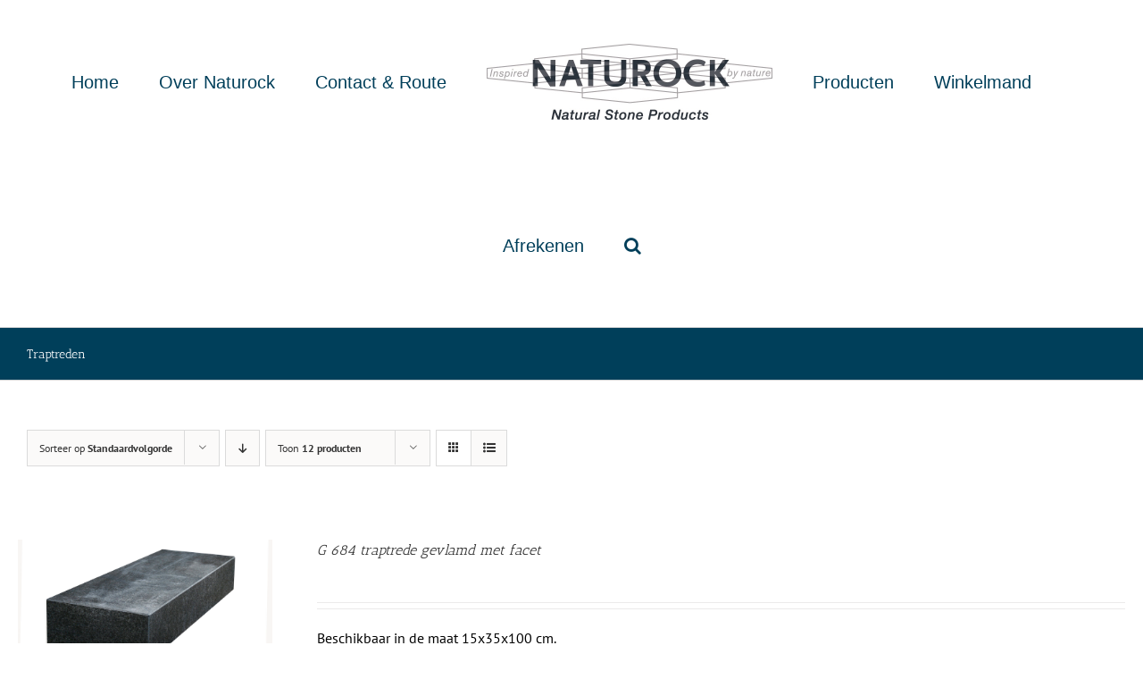

--- FILE ---
content_type: application/javascript
request_url: https://www.naturock.nl/wp-content/themes/Avada/assets/min/js/general/avada-woo-variations.js?ver=7.8.2
body_size: 1916
content:
jQuery(window).on("load",function(){function e(e){var t,a;if(e instanceof jQuery.Event)(a=jQuery(e.target).closest("select")).length&&a.closest(".avada-select-wrapper").length&&r(a);else for(t=0;t<e.length;t++)a=jQuery(e[t].target),"childList"===e[t].type&&a.is("select")&&a.closest(".avada-select-wrapper").length&&r(a);function r(e){e.closest("td.value").find(".avada-color-select, .avada-button-select, .avada-image-select").each(function(){var t=jQuery(this),a=t.attr("data-value");e.find('[value="'+a+'"]').length?t.removeAttr("data-disabled"):t.attr("data-disabled",!0)})}}jQuery(".avada-select-wrapper").each(function(){var e=jQuery(this).find("select").val(),t=jQuery(this).find('[data-value="'+e+'"]'),a=jQuery(this).find("[data-checked]");t.length&&!t.is("[data-checked]")&&(a.removeAttr("data-checked"),t.attr("data-checked",!0))}),jQuery("body").on("click",".avada-color-select, .avada-image-select, .avada-button-select",function(e){var t=jQuery(this).closest(".avada-select-wrapper"),a=t.find("select"),r=jQuery(this).attr("data-value");if(t.length&&e.preventDefault(),!jQuery(this).attr("data-disabled")){if(jQuery(this).is("[data-checked]"))return t.find("[data-checked]").removeAttr("data-checked"),void a.val("").trigger("change.wc-variation-form");t.find("[data-checked]").removeAttr("data-checked"),jQuery(this).attr("data-checked",!0),a.val(r).trigger("change.wc-variation-form")}}),window.MutationObserver?new MutationObserver(e).observe(document.querySelector("body"),{attributes:!1,childList:!0,characterData:!0,subtree:!0}):jQuery("body").on("DOMNodeInserted DOMNodeRemoved",e),jQuery("body").on("show_variation",".variations_form",function(e){var t=jQuery(e.currentTarget).closest(".product").find(".product_meta").find(".sku"),a=t.attr("data-o_content");1<t.length&&void 0!==a&&void 0===t.attr("data-o-content-set")&&(t.attr("data-o_content",a.slice(a.length/t.length)),t.attr("data-o-content-set",!0))}),jQuery("body").on("click",".reset_variations",function(){jQuery(this).closest(".variations_form").find("[data-checked]").removeAttr("data-checked")})});

--- FILE ---
content_type: application/javascript
request_url: https://www.naturock.nl/wp-content/themes/Avada/includes/lib/assets/min/js/general/fusion-scroll-to-anchor.js?ver=1
body_size: 5888
content:
!function(e){"use strict";e.fn.fusion_scroll_to_anchor_target=function(t){var n,o,i,s,a,r,l,c,u,f,h,d,p=void 0!==e(this).attr("href")?e(this).attr("href"):e(this).data("link"),g=p.substr(p.indexOf("#")).slice(1),y=e("#"+g),m=e("html").hasClass("ua-edge")||e("html").hasClass("ua-safari-12")||e("html").hasClass("ua-safari-11")||e("html").hasClass("ua-safari-10")?"body":"html",b=e(".fusion-tb-header").length,w=!1,_=!1;if(t=void 0!==t?t:0,y.length&&""!==g){if((y.parents(".hundred-percent-height-scrolling").length||y.find(".hundred-percent-height-scrolling").length)&&(0!=fusionScrollToAnchorVars.container_hundred_percent_height_mobile||!Modernizr.mq("only screen and (max-width: "+fusionScrollToAnchorVars.content_break_point+"px)"))){if((d=y.hasClass("fusion-scroll-section-element")?y:y.parents(".fusion-scroll-section-element")).hasClass("active")&&d.offset().top>=e(window).scrollTop()&&d.offset().top<e(window).scrollTop()+e(window).height())return!1;if(location.hash&&"#_"===location.hash.substring(0,2)&&e(".fusion-page-load-link").addClass("fusion-page.load-scroll-section-link"),y.parents(".fusion-scroll-section").length)return y.parents(".fusion-scroll-section").hasClass("active")?y.parents(".fusion-scroll-section").find(".fusion-scroll-section-nav").find(".fusion-scroll-section-link[data-element="+d.data("element")+"]").trigger("click"):(h=Math.ceil(y.parents(".fusion-scroll-section").offset().top),e(m).animate({scrollTop:h},{duration:400,easing:"easeInExpo",complete:function(){setTimeout(function(){y.parents(".fusion-scroll-section").find(".fusion-scroll-section-nav").find(".fusion-scroll-section-link[data-element="+d.data("element")+"]").trigger("click"),location.hash&&"#_"===location.hash.substring(0,2)&&("history"in window&&"replaceState"in history&&history.replaceState("",window.location.href.replace("#_","#"),window.location.href.replace("#_","#")),e(".fusion-page-load-link").removeClass("fusion-page.load-scroll-section-link"))},parseInt(fusionScrollToAnchorVars.hundred_percent_scroll_sensitivity)+50)}})),!1}return y.parents(".awb-off-canvas").length?0!==y.parents(".awb-off-canvas-wrap.awb-show").length&&(l=(r=y.parents(".awb-off-canvas-wrap.awb-show").find(".off-canvas-content"))[0].getBoundingClientRect().top,c=y[0].getBoundingClientRect().top,u=r.scrollTop(),s=c<l?u-(l-c):Math.abs(u+(c-l)),f=r[0].scrollHeight-r.outerHeight(),s>f&&(s=f),void r.animate({scrollTop:s},{duration:400})):(n=fusion.getAdminbarHeight(),i=e(document).scrollTop(),b?(e("body").addClass("fusion-scrolling-active"),(w=fusionGetStickyOffset())||(w=n),s=y.offset().top-w-t):(o="function"==typeof getStickyHeaderHeight?getStickyHeaderHeight():0,s=y.offset().top-n-o-t),a=Math.abs(i-s)/2,h=i>s?i-a:i+a,e(m).animate({scrollTop:h},{duration:400,easing:"easeInExpo",complete:function(){n=fusion.getAdminbarHeight(),b?((w=fusionGetStickyOffset())||(w=n),s=Math.ceil(y.offset().top)-w-t):(o="function"==typeof getStickyHeaderHeight?getStickyHeaderHeight():0,s=Math.ceil(y.offset().top)-n-o-t),e(m).animate({scrollTop:s},450,"easeOutExpo",function(){location.hash&&"#_"===location.hash.substring(0,2)&&"history"in window&&"replaceState"in history&&history.replaceState("",window.location.href.replace("#_","#"),window.location.href.replace("#_","#")),b&&(_=fusionGetStickyOffset(),w!==_&&(s=Math.ceil(y.offset().top)-_-t,e(m).animate({scrollTop:s},450)),e("body").removeClass("fusion-scrolling-active"))})}}),(y.hasClass("tab-pane")||y.hasClass("tab-link"))&&"function"==typeof e.fn.fusionSwitchTabOnLinkClick&&setTimeout(function(){y.parents(".fusion-tabs").fusionSwitchTabOnLinkClick()},100),!1)}}}(jQuery),jQuery(document).ready(function(){jQuery("body").on("click",'.fusion-menu a:not([href="#"], .fusion-megamenu-widgets-container a, .search-link), .fusion-widget-menu a, .fusion-secondary-menu a, .fusion-mobile-nav-item a:not([href="#"], .search-link), .fusion-button:not([href="#"], input, button), .fusion-one-page-text-link:not([href="#"]), .fusion-content-boxes .fusion-read-more:not([href="#"]), .fusion-imageframe > .fusion-no-lightbox, .content-box-wrapper:not(.link-area-box) .heading-link, a.woocommerce-review-link',function(e){var t,n,o,i,s,a,r,l=jQuery("body").hasClass("fusion-builder-live");if(jQuery(this).hasClass("avada-noscroll")||jQuery(this).parent().hasClass("avada-noscroll")||jQuery(this).is(".fusion-content-box-button, .fusion-tagline-button")&&jQuery(this).parents(".avada-noscroll").length)return!0;if(this.hash){if(r=jQuery(this).attr("target")?jQuery(this).attr("target"):"_self",i=(o=void 0!==(n=(t=jQuery(this).attr("href")).split("#"))[1]?n[1]:"").substring(0,1),a=(s=n[0]).substring(s.length-1,s.length),"#hubspot-open-chat"===t)return;if("/"!==a&&(s+="/"),"!"===i||"/"===i)return;e.preventDefault(),location.pathname.replace(/^\//,"")!=this.pathname.replace(/^\//,"")&&"#"!==t.charAt(0)||""!==location.search&&-1===location.search.indexOf("lang=")&&-1===location.search.indexOf("builder=")&&!jQuery(this).hasClass("tfs-scroll-down-indicator")&&!jQuery(this).hasClass("fusion-same-page-scroll")?l||t.includes("-oc__")||("/"===s&&""!==location.search&&(s=location.href.replace(location.search,"")),window.open(s+"#_"+o,r)):(jQuery(this).fusion_scroll_to_anchor_target(),"history"in window&&"replaceState"in history&&!l&&history.replaceState("",t,t),jQuery(this).closest(".fusion-menu-element-wrapper.flyout-submenu-expanded").length?jQuery(this).closest(".fusion-menu-element-wrapper.flyout-submenu-expanded").find(".fusion-close-flyout").trigger("click"):jQuery(this).closest(".fusion-flyout-menu").length?jQuery(".fusion-flyout-menu-toggle").trigger("click"):jQuery(this).closest(".fusion-megamenu-menu").length&&jQuery(this).blur())}})}),location.hash&&"#_"===location.hash.substring(0,2)&&(jQuery(".fusion-page-load-link").attr("href",decodeURIComponent("#"+location.hash.substring(2))),jQuery(window).on("load",function(){jQuery(".fusion-blog-shortcode").length?setTimeout(function(){jQuery(".fusion-page-load-link").fusion_scroll_to_anchor_target()},300):jQuery(".fusion-page-load-link").fusion_scroll_to_anchor_target()}));